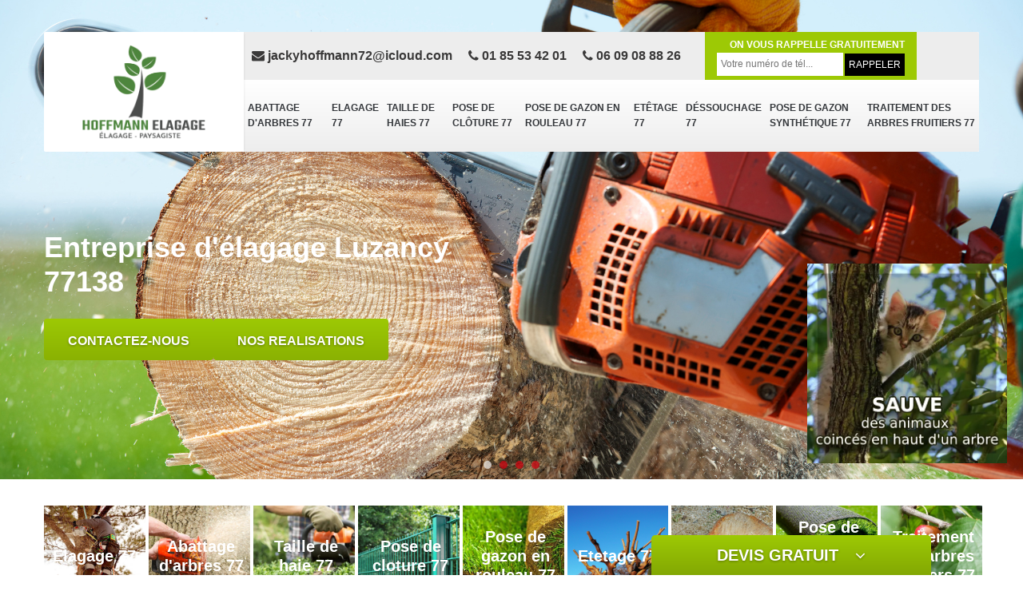

--- FILE ---
content_type: text/html; charset=UTF-8
request_url: https://www.paysagiste-elagueur-77.fr/elagage-luzancy-77138
body_size: 5761
content:
<!DOCTYPE html>
<html dir="ltr" lang="fr-FR">
<head>
		<meta charset="UTF-8" />
    <meta name=viewport content="width=device-width, initial-scale=1.0, minimum-scale=1.0 maximum-scale=1.0">
    <meta http-equiv="content-type" content="text/html; charset=UTF-8" >
    <title>Elagage à Luzancy 77138 Tél: 01.85.53.42.01</title>
        <meta name="description" content="Artisan Paysagiste et élagage à Luzancy 77138 nous élaguons vos arbres le devis et le déplacement sont gratuit entreprise sérieuse sur tout le département ">        
    <link rel="shortcut icon" href="/skins/default/images/favicon.ico" type="image/x-icon">
	<link rel="icon" href="/skins/default/images/favicon.ico" type="image/x-icon">
    <link href="/skins/default/css/bootstrap.css" rel="stylesheet" type="text/css"/>
    <link href="/skins/default/css/style.css" rel="stylesheet" type="text/css"/>
    <link rel="stylesheet" href="/skins/default/css/owl.carousel.min.css">
    <link rel="stylesheet" href="/skins/default/css/owl.theme.default.min.css">
</head>

<body class="Desktop ville">
    <div class="boxed-container">
      
      <header class="site-header"><div class="container"><div class="header__container"><div class="header"><div class="header__logo"><a href="/" title="Hoffmann"><img loading="lazy" src="/skins/default/images/logo.png" alt="Hoffmann"></a></div><nav class="nav header__navigation"><ul class="nav-list"><li class="nav-item"><a href="abattage-arbres-seine-et-marne-77">abattage d'arbres 77</a></li><li class="nav-item"><a href="/">Elagage 77</a></li><li class="nav-item"><a href="taille-de-haie-seine-et-marne-77">Taille de haies 77</a></li><li class="nav-item"><a href="pose-de-cloture-seine-et-marne-77">Pose de clôture 77</a></li><li class="nav-item"><a href="pose-gazon-rouleau-seine-et-marne-77">Pose de gazon en rouleau 77</a></li><li class="nav-item"><a href="etetage-arbres-seine-et-marne-77">Etêtage 77</a></li><li class="nav-item"><a href="dessouchage-seine-et-marne-77">Déssouchage 77 </a></li><li class="nav-item"><a href="pose-de-gazon-syntetique-seine-et-marne-77">Pose de gazon synthétique 77</a></li><li class="nav-item"><a href="traitement-arbres-fruitiers-seine-et-marne-77">Traitement des arbres fruitiers 77</a></li><!-- <li class="nav-item"><a href="#">Réparation auto</a></li> --></ul></nav><div class="header__top"><div class="header__top_wdg tel-top"><a href="mailto:jackyhoffmann72@icloud.com"><i class="icon icon-envelope"></i> jackyhoffmann72@icloud.com</a><a href="tel:0185534201"><i class="icon icon-phone"></i> 01 85 53 42 01</a><a href="tel:0609088826"><i class="icon icon-phone"></i> 06 09 08 88 26</a></div><div class="header__top_wdg rappel-gratuit"><strong>On vous rappelle gratuitement</strong><form action="/message.php" method="post" id="rappel_immediat"><input type="text" name="mail" id="mail2" value=""><input type="hidden" name="type" value="rappel"><input type="text" name="numtel" required="" placeholder="Votre numéro de tél..." class="form-input"><input type="submit" name="OK" value="RAPPELER" class=" btn btn-submit"></form></div></div></div><!--  --></div></div></header><div class="homeslider"><div class="carouselSlider"><div class="fadeOut owl-carousel owl-theme"><div class="item" style="background-image:url(/skins/default/images/diapo_1.jpg)"></div><div class="item" style="background-image:url(/skins/default/images/diapo_2.jpg)"></div><div class="item" style="background-image:url(/skins/default/images/diapo_3.jpg)"></div><div class="item" style="background-image:url(/skins/default/images/diapo_4.jpg)"></div></div></div><div class="container"><div class="captionSlider"><h1>Entreprise d'élagage Luzancy 77138</h1><div class="item_content_link"><a href="/contact" title="Contactez-nous" class="btn btn-custom">Contactez-nous</a><a href="/realisations" class="btn btn-rea">Nos realisations</a></div></div><div class="encart-animaux"><img loading="lazy" src="/skins/default/images/img/sos-animaux.webp" alt="Sauve animaux" /></div></div></div><div class="Devisgratuit"><h3 class="btn-button">Devis gratuit <i class="icon icon-angle-down"></i></h3><form action="/message.php" method="post" id="FormDevis"><input type="text" name="mail" id="mail" value=""><input type="text" name="nom" required="" class="form-input" placeholder="Votre Nom"><input type="text" name="code_postal" required="" class="form-input" placeholder="Votre code postal"><input type="text" name="email" required="" class="form-input" placeholder="Votre email"><input type="text" name="telephone" required="" class="form-input" placeholder="Votre téléphone"><textarea name="message" required="" class="form-input" placeholder="Votre message"></textarea><input type="submit" value="Envoyer ma demande" class="btn btn-submit"></form></div>
      <div class="Contenu"><div class="container"><ul class="categories"><li class="cat-item"><a href="/"><img loading="lazy" src="/skins/default/images/elagage.jpg"></i><span>Elagage 77</span></a></li><li class="cat-item"><a href="/abattage-d-arbres"><img loading="lazy" src="/skins/default/images/cat-3.jpg"></i><span>Abattage d'arbres 77</span></a></li><li class="cat-item"><a href="/taille-de-haie"><img loading="lazy" src="/skins/default/images/cat-11.jpg"></i><span>Taille de haie 77</span></a></li><li class="cat-item"><a href="/pose-de-cloture"><img loading="lazy" src="/skins/default/images/cat-37.jpg"></i><span>Pose de cloture 77</span></a></li><li class="cat-item"><a href="/pose-de-gazon-en-rouleau"><img loading="lazy" src="/skins/default/images/cat-72.jpg"></i><span>Pose de gazon en rouleau 77</span></a></li><li class="cat-item"><a href="/etetage"><img loading="lazy" src="/skins/default/images/cat-18.jpg"></i><span>Etetage 77</span></a></li><li class="cat-item"><a href="/dessouchage"><img loading="lazy" src="/skins/default/images/cat-14.jpg"></i><span>Déssouchage 77</span></a></li><li class="cat-item"><a href="/pose-de-gazon-synthetique"><img loading="lazy" src="/skins/default/images/cat-145.jpg"></i><span>Pose de gazon synthétique 77</span></a></li><li class="cat-item"><a href="/traitement-des-arbres-fruitiers"><img loading="lazy" src="/skins/default/images/cat-146.jpg"></i><span>Traitement des arbres fruitiers 77</span></a></li></ul><div class="corps"><div class="mainleft"><div class="Block Block0"><div class="bloc-une"><h2>Les impératifs concernant l’élagage des arbres</h2><p>L’élagage d’arbre se fait plus souvent pour les besoins sécuritaires. En effet, pour assurer l'état sanitaire d'un arbre, la sécurité des routes, la stabilité bord de rives, l’élagage est primordial. Il se pourrait également que les branchages de vos arbres envahissent l’espace de votre voisin. Il est du droit de votre voisin de vous demander d’élaguer les arbres concernés. Cependant, votre voisin ne peut couper les branches qui dépassent lui-même. Avec les services de Hoffmann elagage, l’élagage de vos arbres seront fait selon vos exigences et toujours dans le respect des normes strictes de sécurité.</p></div></div><div class="Block Block1"><div class="row"><div class="col-md-5"><div class="ImgContenu" style="background-image: url(/photos/856469-elagage-77138-1.jpg);"></div></div><div class="col-md-7"><div class="bloc-une"><h2>Hoffmann elagage pour l’élagage de vos arbres fruitiers à Luzancy</h2><p>L'élagage fruitier ou arboriculture fruitière est une technique de taille permettant de favoriser la stimulation de vos arbres fruitier afin qu’ils produisent des fruits. Sachez toutefois que ce ne sont pas tous les fruitiers qui ont besoins d’élagage de fructification. En effet, chaque variété de plante ne demande pas le même soin et traitement pour bien se développer et offrir de meilleurs rendements. Ainsi, ne risquez pas d’affecter l’intégrité de vos fruitiers et demandez l’aide d’un professionnel. Hoffmann elagage peut vous offrir ses services pour le développement optimal de vos arbres fruitiers. </p></div></div></div></div><div class="Block Block2"><div class="row"><div class="col-md-5"><div class="ImgContenu" style="background-image: url(/photos/856469-elagage-77138-2.jpg);"></div></div><div class="col-md-7"><div class="bloc-une"><h2>L’élagage : Une activité strictementé réservée aux professionnels</h2><p>L’élagage d’un arbre ne doit en aucun cas se faire à la légère. C’est une activité dangereuse qui nécessite de l’expérience, un savoir-faire et des outils spécialisés. Ne mettez pas votre vie en danger, faite appel à Hoffmann elagage. J’offre, à Luzancy toute mon expertise en élagage pour assurer votre entière sécurité, celle de votre maison et de vos lieux. L’élagage est une technique permettant également à vos arbres de se développer de façon régulière et offre également une esthétique visuelle. Faites appel à mon expertise et nous travaillerons ensemble pour la réalisation de votre projet. </p></div></div></div></div><div class="Block Block3"><div class="row"><div class="col-md-5"><div class="ImgContenu" style="background-image: url(/photos/856469-elagage-77138-3.jpg);"></div></div><div class="col-md-7"><div class="bloc-une"><h2>Travaux d’élagage</h2><p>L’élagage est un travail réalisable afin de pouvoir éliminer les branches mortes d’un arbre. Il s’agit aussi un travail totalement réalisable afin de pouvoir harmoniser la longueur d’une clôture végétale. Et enfin, il est une bonne idée d’ébrancher une végétation dans le but de la renforcer pour ne pas être endommagé par différentes conditions météorologiques assez agressives. Pour un bon déroulement d’un travail d’élagage d’arbre, pensez à mettre en contact avec un élagueur professionnel comme nous. Pour faciliter la recherche d’un prestataire dans vos environs, merci de nous contacter. 
</p></div></div></div></div><div class="Block Block4"><div class="row"><div class="col-md-5"><div class="ImgContenu" style="background-image: url(/photos/856469-elagage-77138-4.jpg);"></div></div><div class="col-md-7"><div class="bloc-une"><h2>Elagueur professionnel qui respecte l’intégrité de vos arbres</h2><p>Sachez avant tout que l’élagage est un acte artificiel dont les arbres peuvent s’en passer. En effet, l’élagage s’effectuer le plus souvent pour des soucis de sécurité ou pour des raisons esthétiques. L’élagage peut représenter une véritable agression pour un arbre si l’on ne sait pas s’y prendre. C’est pourquoi il est vivement recommandé de faire appel à un élagueur professionnel. Si vous résidez à Luzancy. Ne cherchez pas plus loin votre meilleur contact. Vous y êtes déjà. Hoffmann elagage est le meilleur dans ce domaine dans toute la région.</p></div></div></div></div><div class="Block Block5"><div class="row"><div class="col-md-6"><div class="ImgContenu" style="background-image: url(/photos/856469-elagage-77138-5.jpg);"></div></div><div class="col-md-6"><div class="bloc-une"><h2>Hoffmann elagage : Un élagueur professionnel à votre disposition</h2><p>Vous résidez à Luzancy ? Vous cherchez un élagueur professionnel pour la réalisation de votre projet d’entretien, d’amélioration et d’embellissement de votre jardin ? Hoffmann elagage vous offre sa disponibilité dans le 77138 quel que soient les travaux à faire. Compétent et doté d’expérience, je prendrai en main tous les travaux d’élagages dans votre espace vert ou votre parc. Je saurais m’adapter à toutes les circonstances et je prendrai en compte tous vos exigences. N’hésitez pas à me contacter et à demander vos devis.</p></div></div></div></div><div class="Block Block6"><div class="row"><div class="col-md-6"><div class="ImgContenu" style="background-image: url(/photos/856469-elagage-77138-6.jpg);"></div></div><div class="col-md-6"><div class="bloc-une"><h2>Hoffmann elagage : Une professionnel de renom dans le domaine de l’élagage</h2><p>Quelles que soient les circonstances, Hoffmann elagage dispose de toutes les qualifications requise pour tout travail d’élagages. J’offre à Luzancy, une garantie de la pleine satisfaction de ma clientèle. Ayant reçu une formation spécialisée dans ce domaine, je ferai de votre projet une réalité. Quel que soit la taille des travaux que vous exigez, votre demande est entre des mains expertes. Je serai toujours à l’écoute de toutes vos attentes et vos demandes. N’hésitez pas à demander vos devis pour plus d’informations sur mes services.</p></div></div></div></div><div class="Block Block7"><div class="row"><div class="col-md-6"><div class="ImgContenu" style="background-image: url(/photos/856469-elagage-77138-7.jpg);"></div></div><div class="col-md-6"><div class="bloc-une"><h2>L’élagage sanitaire pour préserver la santé de vos arbres</h2><p>Hoffmann elagage maitrise la technique de l’élagage sanitaire afin que vos arbres puissent rester en bonne santé au fil des années. Je vous assurerai une excellente prestation pour l’entretien de vos espaces verts et parcs. Vos arbres et arbustes nécessitent un entretien régulier et approfondi. Vous pouvez me confier le soin de vos arbres et arbustes pour apporter de la vigueur à votre espace vert ou parc ainsi qu’un nouvel attrait visuel. Je vous invite à me contacter au plus vite si vous souhaitez bénéficier du meilleur des services si vous résidez dans la ville de Luzancy ou dans ses alentours.</p></div></div></div></div><div class="Block Block8"><div class="row"><div class="col-md-6"><div class="ImgContenu" style="background-image: url(/photos/856469-elagage-77138-8.jpg);"></div></div><div class="col-md-6"><div class="bloc-une"><h2>Hoffmann elagage maitrise les tailles adaptées pour chaque espèce de plantes</h2><p>Pour ne pas compromettre l’intégrité de vos plantes, Hoffmann elagage sait adapter les différentes tailles et connait les moments idéals pour l’élagage pour chaque type de plantes. Je tiendrai également en compte de l’environnement qui entoure vos arbres. Avec les services que je propose dans le 77138, vous serez assuré d’avoir des plantes en bonne santé et un esthétique répondant à toutes vos exigences. Si vous souhaitez bénéficier de mes services de qualité irréprochable, n’hésitez pas à me faire vos demandes de devis afin de parfaire la réalisation vos projets.</p></div></div></div></div><div class="content-list"><div class="row"><div class="col-lg-6 box0ne"></div><div class="col-lg-6 boxTwo"></div><div class="col-lg-6 boxThre"></div><div class="col-lg-6 boxFor"></div></div></div></div></div></div><div class="lastBlock"><div class="container"></div></div><section id="temoignages"><div class="container"><b>Les avis de nos clients</b><div class="slide-temoignage"><div class="item-tem"><div class="avis"><i class="avis-10"></i></div><p>Travail propre et rapide, et enlèvement des déchets.</p><span>De Seb</span></div><div class="item-tem"><div class="avis"><i class="avis-10"></i></div><p>Travail d’élagage impeccable équipe très sympathique 
À recommander </p><span>De Frank</span></div><div class="item-tem"><div class="avis"><i class="avis-10"></i></div><p>Au top, je recommande !! </p><span>De Ornella</span></div><div class="item-tem"><div class="avis"><i class="avis-10"></i></div><p>travail impeccable, retrait de tout le bois dans la foulée, en 1 heure c'était fini.</p><span>De Bruno</span></div><div class="item-tem"><div class="avis"><i class="avis-10"></i></div><p>Travail soigné, très professionnel et efficace. M. Hoffmann est sympathique et donne également de bons conseils. Je ferai de nouveau appel à lui et le recommanderai sans problème.</p><span>De Nat77</span></div></div><a class="btn-custom" href="/temoignages">Voir plus</a></div></section><div class="listCategories"><div class="container"><div class="Services"><h2 class="Titre">Autres services</h2><div class="Liens"><a href="/abattage-arbres-luzancy-77138">abattage d'arbres Luzancy 77138</a><a href="/taille-de-haie-luzancy-77138">Taille de haies Luzancy 77138</a><a href="/pose-de-cloture-luzancy-77138">Pose de clôture Luzancy 77138</a><a href="/pose-gazon-rouleau-luzancy-77138">Pose de gazon en rouleau Luzancy 77138</a><a href="/etetage-arbres-luzancy-77138">Etêtage Luzancy 77138</a><a href="/dessouchage-luzancy-77138">Déssouchage Luzancy 77138</a><a href="/pose-de-gazon-syntetique-luzancy-77138">Pose de gazon synthétique Luzancy 77138</a><a href="/traitement-arbres-fruitiers-luzancy-77138">Traitement des arbres fruitiers Luzancy 77138</a></div></div></div></div></div>
      <footer class="page-footer"><div class="footer-content"><div class="container"><div class="footer-col-left"><div class="inside"><h5>Contact</h5><div class="contact-info"><i class="icon icon-map-marker"></i> 8 rue des ecoles 77950 Voisenon </div><div class="contact-info tel-foot"><i class="icon icon-phone"></i> 01 85 53 42 01<br>06 09 08 88 26</div><div class="contact-info-divider"></div><h5>Horaire d'ouverture</h5><div class="contact-info"><i class="icon icon-clock-o"></i>Lundi-Samedi <span class="color">8h00 - 18h00</span> <br>Dimanche Férmé</div></div></div></div><div id="Map" class="footer-map"></div></div><div class="footer-bottom"><div class="container"><div class="copyright">©2018 - 2026 Tout droit réservé - <a href="/mentions-legales" title="Mentions légales">Mentions légales</a></div></div></div></footer>
    </div>
</body>

<script src="/js/jquery.min.js"></script>
<script src="/js/scripts.js"></script>

<script src="skins/default/js/owl.carousel.min.js"></script>
<script src="skins/default/js/slick.min.js"></script>

<script src="/js/swipebox/src/js/jquery.swipebox.min.js"></script>
<link href="/js/swipebox/src/css/swipebox.min.css" rel="stylesheet" type="text/css"/>

<link rel="stylesheet" href="/js/leaflet/leaflet.css" />
<script src="/js/leaflet/leaflet.js"></script>
<script src="/js/map.js"></script>

<script type="text/javascript">		
		var Support = 'Desktop';
		$(document).ready(function(){
		// Js lancés une fois la page chargée
				$( '.swipebox' ).swipebox();
			
		          initAnalytics('_');
		
        // Append the mobile icon nav
        $('.header').find('.header__logo').append($('<div class="nav-mobile">Menu</div>'));
        
        $('.nav-item').has('ul').prepend('<span class="nav-click"><i class="nav-arrow"></i></span>');
        $('.nav-mobile').click(function(){
            $('.nav-list').toggle();
        });
        $('.nav-list').on('click', '.nav-click', function(){
            $(this).siblings('.nav-submenu').toggle();
            $(this).children('.nav-arrow').toggleClass('nav-rotate');
            
        });

        
        //Mobile
                

        //slider
		    $('.fadeOut').owlCarousel({
          items: 1,
          // animateOut: 'fadeOut',
          loop: true,
          margin: 10,
          autoplay:true
        });

        $('.slide-temoignage').slick({
            arrows:false,
            fade:false,
            speed:1000,
            autoplay: true,
            autoplaySpeed: 3000,
            pauseOnHover:false
        }); 

        //Map
        initMap('8 rue des ecoles 77950 Voisenon',16);

        //toogle
                $( ".btn-button" ).click(function() {
          $( "#FormDevis" ).toggle();
        });
        
        //header
        $('.content-list').find('.box0ne').append($('.Block1'));
        $('.content-list').find('.boxTwo').append($('.Block2'));
        $('.content-list').find('.boxThre').append($('.Block3'));
        $('.content-list').find('.boxFor').append($('.Block4'));

        $('.lastBlock').find('.container').append($('.Block5, .Block6, .Block7, .Block8, .Block9, .Block10, .Block11'));

		});
	</script>
</html>


--- FILE ---
content_type: text/html; charset=UTF-8
request_url: https://www.paysagiste-elagueur-77.fr/ajax.php
body_size: 118
content:
{"code_google_tags":"","code_analytics":"UA-140556348-6","RGPD":null,"dbg":["Erreur  n'est pas reconnu."]}